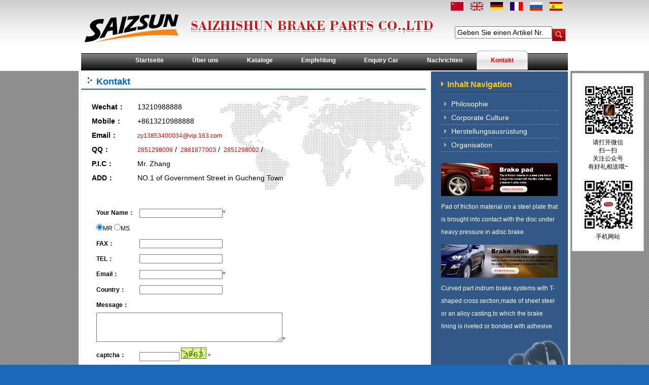

--- FILE ---
content_type: text/html
request_url: http://saizhishun-brake.com/de/contact/?
body_size: 4910
content:
<!doctype html>
<html lang="de">
<head>
	<meta http-equiv="content-type" content="text/html; charset=utf-8" />
	<title>Saizhishun Brake Parts CO,. LTD-Kontakt</title>
	<meta name="author" content="YiParts.com" />
	<meta name="keywords" content="Saizhishun Brake Parts CO,. LTD-Kontakt" />
	<meta name="description" content="Saizhishun Brake Parts CO,. LTD-Kontakt" />
	<meta name="robots" content="all" />
	
	<link rel="shortcut icon" href="favicon.ico" type="image/x-icon" />
	<script type="text/javascript" src="//cdn.yiparts.com/Js/jquery-1.3.2.min.js"></script>
	<script type="text/javascript" src="//cdn.yiparts.com/Js/jquery-ui-1.7.1.custom.min.js"></script>
	<script type="text/javascript" src="//cdn.yiparts.com/Js/jquery.plug.custom.js"></script>
	<script type="text/javascript" src="//cdn.yiparts.com/Js/checkForm.js"></script>
	<script type="text/javascript" src="//cdn.yiparts.com/Js/fancybox/jquery.fancybox-1.3.1.pack.js"></script>
	<script type="text/javascript" src="//cdn.yiparts.com/Js/fckeditor/fckeditor.js"></script>
	
			<link rel = "stylesheet" type="text/css" id="default_Css" href="//cdn.yiparts.com/Css/popup.css" />
		<link rel = "stylesheet" type="text/css" id="User_Css" href="User/user.css" />
	
	<script type="text/javascript" language="javascript">
		var user='saizhishun';
		var ver='de';
				var host='';
				var Bselect=false;
			</script>
		</head>

<body onload="window.defaultStatus='Saizhishun Brake Parts CO,. LTD-Kontakt';" id="THREE-RIGHT">
<div id="container" class="PAGE_contact de">
<!--调用页面基本的JS,index必须加载-->
	<div id="PageTop" class="control1 PageTop">
		<div id="PageTop1">
			<div id="PageTop2">
			<!--logo 结束--><div id="logo" class="control logo "><div class="container"><div class="main"><a href="#"><img src="images/logo02.png" alt="Saizhishun Brake Parts CO,. LTD"  ></a></div></div></div><!--logo 结束--><!--Banner模块 开始--><div id="banner" class="control banner " style="background-image:url(images/name_de.gif);background-repeat:no-repeat;background-position:left ;height:36px;"><div class="container"><div class="main" style="position:relative;"></div></div></div><!--Banner模块 开始--><!--语言栏 开始--><div id="language" class="control language "><div class="container"><div class="main"><div class="content"><ul><li id="cn" ><a href="/cn/contact/?"><img src="/USITE/Images/country/CN.png" alt="中文" width="25px;"></a></li><li id="en" ><a href="/en/contact/?"><img src="/USITE/Images/country/EN.png" alt="English" width="25px;"></a></li><li id="de" class="active"><a href="/de/contact/?"><img src="/USITE/Images/country/DE.png" alt="Deutsch" width="25px;"></a></li><li id="fr" ><a href="/fr/contact/?"><img src="/USITE/Images/country/FR.png" alt="Français" width="25px;"></a></li><li id="py" ><a href="/py/contact/?"><img src="/USITE/Images/country/PY.png" alt="Русский" width="25px;"></a></li><li id="es" ><a href="/es/contact/?"><img src="/USITE/Images/country/ES.png" alt="Españo" width="25px;"></a></li></ul></div></div></div></div><!--div style="clear:both;"></div--><!--语言栏 结束--><!--号码搜索模块 开始--><div id="partsearch" class="control partsearch "><div class="container"><div class="main"><div class="content"><form action="?m=product" method="get" name="partsearch1" onsubmit="window.location='/de/number/'+$('input#partnumber').val();return false;"><ul><li><input name="partnumber" type="text" class="txt" id="partnumber" title="Geben Sie einen Artikel Nr." value="" /><input type="hidden" name="m" value="product"/><input type="submit" name="Submit" value="Suche" id="Submit" class="btn" /></li></ul><input type="hidden" name="h" value=""/></form></div></div></div></div><!--号码搜索模块 结束--><!--菜单模块 开始--><div id="menu" class="control menu "><div class="container"><div class="main"><div class="content"><ul><li id="M_home" ><a href="/de/home"><span>Startseite</span></a></li><li id="M_about" ><a href="/de/about"><span>Über uns</span></a></li><li id="M_product" ><a href="/de/product"><span>Kataloge</span></a></li><li id="M_hotproduct" ><a href="/de/hotproduct"><span>Empfehlung</span></a></li><li id="M_pdcar" ><a href="/de/pdcar"><span>Enquiry Car</span></a></li><li id="M_news" ><a href="/de/news"><span>Nachrichten</span></a></li><li id="M_contact" class="active"><a href="/de/contact"><span>Kontakt</span></a></li></ul></div></div></div></div><!--菜单模块 开始-->
			</div>
		</div>
	</div>
	<div id="main">
	 <div id="main1">
	  <div id="main2">
		<div id="Content" class="control1 PageContent">
			<div id="Content1">
				<div id="Content2">
				<!--联系方式卡片模块 开始--><div id="contact" class="control contact "><div class="container"><div class="main"><h2><span>Kontakt</span></h2><div class="content"><ul><li><label>Wechat：</label><span>13210988888</span></li><li><label>Mobile：</label><span>+8613210988888</span></li><li><label>Email：</label><span><a href="mailto:zy13853400034@vip.163.com" target="_blank">zy13853400034@vip.163.com</a></span></li><li><label>QQ：</label><span><a target="blank" href="tencent://message/?uin=2851298009&amp;Site=yiparts.com&amp;Menu=yes">2851298009</a>&nbsp;/&nbsp;<a target="blank" href="tencent://message/?uin=  2881877003&amp;Site=yiparts.com&amp;Menu=yes">  2881877003</a>&nbsp;/&nbsp;<a target="blank" href="tencent://message/?uin=   2851298002&amp;Site=yiparts.com&amp;Menu=yes">   2851298002</a>&nbsp;/&nbsp;<a target="blank" href="tencent://message/?uin=&amp;Site=yiparts.com&amp;Menu=yes"></a></span></li><li><label>P.I.C：</label><span>Mr. Zhang </span></li><li><label>ADD：</label><span>NO.1 of Government Street in Gucheng Town</span></li></ul><div style="clear:both;"></div></div></div></div></div><!--联系方式模块 结束--><!--联系表单模块 开始--><!--成功后的提示--><div id="contactform" class="control  contactform"><div class="container"><div class="main"><div class="content">
        <form id="form1" name="form1" method="post" action="" onsubmit="return Validator.Validate(this,3)">
        <ul >
            <li class="fname">
                <label>Your Name：</label>
                <input name="fname" type="text" id="fname" class="txt"  maxlength="20" min="2" max="20" datatype="Limit"  msg="Please input your Name"/><span class="red">*</span>
            </li>
            <li class="fsex">
                <label></label>
                <input name="fsex" id="fsex" type="radio" value="1" checked="checked" />MR
                <input type="radio" name="fsex" id="fsex" value="2" ; />MS
            </li>
            <li class="ffax">
                <label>FAX：</label>
                <input name="ffax" type="text" id="ffax" class="txt"/>
            </li>
            <li class="ftel">
                <label>TEL：</label>
                <input name="ftel" type="text" id="ftel" class="txt"/>
            </li>
            <li class="femail">
                <label>Email：</label>
                <input name="femail" type="text" id="femail" class="txt" value="" maxlength="160" datatype="Email"  msg="Email 's format is Wrong!"/><span class="red">*</span>
            </li>
            <li class="fcountry">
                <label>Country：</label>
                <input name="fcountry" type="text" id="fcountry" class="txt"/>
            </li>
            <li class="single">
                <label>Message：</label><br/>
                <textarea name="fmessage" class="txtrange" cols="50" rows="4" id="fmessage" min="4" max="200" datatype="Limit"  msg="Please input some message!"></textarea><span class="red">*</span>
            </li>
            <li class="captcha">
                <label>captcha：</label>
                <input name="captcha" type="text" class="captcha" style="width:75px" value="" min="4" max="4" datatype="Limit" msg="code is error~" onblur="checkCaptcha(this.value);" />
                <img id="captcha_picture" src="/USITE/Function/captcha.php?rodom=1769593879" />
                <span class="red">*</span>
            <script>
            $(document).ready(function(){
                $("#captcha_picture").click(function(){
                    $(this).attr("src", "/USITE/Function/captcha.php?rodom="+ Math.random());
                });

                $("#contactform form").submit(function(e) {
                    var aParam = {};
                    aParam["user"] = user;
                    aParam["l"] = ver;
                    var aForm = $("#contactform form").serializeArray();
                    $.each(aForm, function() {
                        aParam[this.name] = this.value;
                    });
                    if (aParam.user && aParam.l && aParam.captcha && aParam.fname && aParam.femail && aParam.fmessage)
                    {
                        $.post("/USITE/Function/getMsg.php", aParam, function(data) {
                            if (!data.status) {
                                alert(data.message);
                                e.preventDefault();
                            } else {
                                alert(data.message);
                                window.location.reload();
                            }
                        }, "json");
                    }
                });
            });
            </script>
            </li>
            <li class="bottom">
                 <input name="Submit" type="submit" class="btn" value="Submit" /><INPUT TYPE="reset" class="btn resetbtn" value="Reset" >
            </li>
        </ul><input type="hidden" name="h" value=""/>
        </form>
        </div></div></div></div><!--联系表单模块 结束-->
				</div>
			</div>
		</div>
		
		<div id="PageRight" class="control1 PageRight">
			<div id="PageRight1">
				<div id="PageRight2">
				<!--自定义的用户模块 开始--><div id="nav1" class="control usernav "><div class="container"><div class="main"><h2><span>Inhalt Navigation</span></h2><!--内容--><div class="content"><ul><li  id="cert"><a href="/de/cert" >Philosophie</a></li><li  id="Corporate Culture"><a href="/de/Corporate Culture" >Corporate Culture</a></li><li  id="shebei"><a href="/de/shebei" >Herstellungsausrüstung</a></li><li  id="组织机构"><a href="/de/组织机构" >Organisation</a></li></ul></div></div></div></div><!--自定义的用户模块 结束--><!--自定义的用户模块 开始--><div id="user1" class="control userview "><div class="container"><div class="main"><!--内容--><div class="content"><div class="txt"><p><a href="?make=&amp;part=455&amp;model=&amp;m=product&amp;f=advsearch2&amp;Submit=%E6%90%9C%E7%B4%A2"><img alt="" width="230" border="0" src="files/image/cp2_en.jpg" /><br />Pad of friction material on a steel plate that is brought into contact with the disc under heavy pressure in adisc brake.</a></p><p><a href="?make=&amp;part=456&amp;model=&amp;m=product&amp;f=advsearch2&amp;Submit=%E6%90%9C%E7%B4%A2"><img alt="" width="230" border="0" src="files/image/cp1_en.jpg" /><br />Curved part indrum brake systems with T-shaped cross section,made of sheet steel or an alloy casting,to which the brake lining is riveted or bonded with adhesive.</a></p></div></div></div></div></div><!--自定义的用户模块 结束--><!--自定义的用户模块 开始--><div id="floating_panels" class="control userview "><div class="container"><div class="main"><!--内容--><div class="content"><div class="txt"><div style="position:fixed;top:20%;right:10px;width:100px;padding:20px;text-align:center;border:1px solid #ccc;background:#fff; color:#000;line-height: 1.4em;"><img width="102" height="102" style="border:1px solid #eee;" src="http://aliyun.china-part.com/client2009/company/saizhishun/files/image/vx.jpg" alt="" />请打开微信<br /> 扫一扫<br /> 关注公众号<br /> 有好礼相送哦~ 	<br /> <br /> <img width="100px" style="border:1px solid #eee;" src="http://aliyun.china-part.com/client2009/company/saizhishun/files/image/app.jpg" alt="" /><br /> 手机网站</div></div></div></div></div></div><!--自定义的用户模块 结束-->
				
				</div>
			</div>
		</div>

		<div style="clear:both;"></div>
	  </div>
	 </div>
	</div>
	
	<div id="PageBottom" class="control1 PageBottom">
		<div id="PageBottom1">
			<div id="PageBottom2">
			<!--版权信息 开始--><div id="copyright" class="control "><div class="container"><div class="main"><div class="content">冀ICP备09036249号  Copyright ©2007—2012 Saizhishun Brake Parts CO,. LTD<br />
ADD:NO.1 of Government Street in Gucheng Town   TEL:+86-0318-5695555 FAX:+86-0318--5688999</div></div></div></div><!--版权信息 开始-->
			<a href="http://www.cyberpolice.cn/wfjb/"><div class="icppic"></div></a>
			</div>
		</div>
	</div>
</div>

</body>
<script type="text/javascript" src="//cdn.yiparts.com/Js/function.js"></script>
<script type="text/javascript" src="User/user.js"></script>
  <!--[if lt IE 7]>  <div id="ie6notip" style='border: 1px solid #F7941D; background: #FEEFDA; text-align: center; clear: both; height: 75px; position: relative;'>    <div style='position: absolute; right: 3px; top: 3px; font-family: courier new; font-weight: bold;'><a href='#' onclick='javascript:this.parentNode.parentNode.style.display="none"; return false;'><img src='/USITE/images/iedie/ie6nomore-cornerx.jpg' style='border: none;' alt='Close this notice'/></a></div>    <div style='width: 640px; margin: 0 auto; text-align: left; padding: 0; overflow: hidden; color: black;'>      <div style='width: 75px; float: left;'><img src='/USITE/images/iedie/ie6nomore-warning.jpg' alt='Warning!'/></div>      <div style='width: 275px; float: left; font-family: Arial, sans-serif;'>        <div style='font-size: 14px; font-weight: bold; margin-top: 12px;'>请注意：您正在使用一个过时的浏览器</div>        <div style='font-size: 12px; margin-top: 6px; line-height: 12px;'>为了您能更好的浏览本站，请升级您的浏览器。</div>      </div>      <div style='width: 75px; float: left;'><a href='http://www.firefox.com' target='_blank'><img src='/USITE/images/iedie/ie6nomore-firefox.jpg' style='border: none;' alt='下载 Firefox 3.5'/></a></div>      <div style='width: 75px; float: left;'><a href='http://www.browserforthebetter.com/download.html' target='_blank'><img src='/USITE/images/iedie/ie6nomore-ie8.jpg' style='border: none;' alt='下载 Internet Explorer 8'/></a></div>      <div style='width: 73px; float: left;'><a href='http://www.apple.com/safari/download/' target='_blank'><img src='/USITE/images/iedie/ie6nomore-safari.jpg' style='border: none;' alt='下载 Safari 4'/></a></div>      <div style='float: left;'><a href='http://www.google.com/chrome' target='_blank'><img src='/USITE/images/iedie/ie6nomore-chrome.jpg' style='border: none;' alt='下载 Google Chrome'/></a></div>    </div>  </div>  <![endif]-->
</html>

--- FILE ---
content_type: text/css
request_url: http://saizhishun-brake.com/de/contact/User/user.css
body_size: 6761
content:
@charset "utf-8";
@import "/USITE/Css/ui/cupertino/jquery-ui-1.7.1.custom.css";
@import "/USITE/Css/Module/productsolid/productsolid.css";
#main .productsolidcontent ul{width:1200px;}
/*基本框架样式 Creat by david 2009-2-7*/
*{
	padding:0;
	margin:0;
	font-size:12px;
	list-style:none;
	font-family: Arial, Helvetica, sans-serif;
}
a{color:#333;text-decoration:none;blr:expression(this.onFocus=this.blur()) }
:focus { outline: none; } /* for Firefox */ 
a:hover{
	color:#FF0000;
	text-decoration: underline;
}
img{border:0;}
body{
	background-image: url(images/di.gif);
	background-color: #1a68b9;
	background-repeat: repeat;
}
#PageRight li.more a{color:orange;font-weight:bold;}
#main .userview,#news_view {
	font-size:14px;
	line-height:1.8em;
	clear:both;
}
#main .userview p{
	margin:12px 0;
}
#news_view p{
	margin:12px 0;
}
/*位置块定义-------------------------------------------------------------------------------*/
#container {
	background-image: url(images/bg_top.gif);
	background-repeat: repeat-x;
	background-position: left top;
}

/*头部------------------------------------------------------------------------------*/	
#PageTop{
	width: 960px;
	margin-right: auto;
	margin-left: auto;
	background-color: #FFFFFF;
	padding-right: 5px;
	padding-left: 5px;
	background-image: url(images/bg_top.gif);
	background-repeat: repeat-x;
	background-position: left top;
	position: relative;
}
#PageTop1 {
	width: 960px;
	margin-right: auto;
	margin-left: auto;
	position: relative;
}
#logo {
	float: left;
	height: 100px;
}
#banner {
	height: 94px;
	width: 500px;
	top: 32px;
	left:200px;
	float: left;
	margin-top: 31px;
}
#language{
	float: right;
	padding: 4px;
}
#language li{
	float: left;
}
#language img{
	margin-right: 7px;
	margin-left: 7px;
}
#partsearch {
	float: right;
	margin-top: 24px;
	margin-right: 5px;
}
#partsearch .txt {
	font-size: 14px;
	color: #333333;
	padding: 2px;
	width: 184px;
}
#partsearch .btn {
	font-size: 1px;
	color: #CC0000;
	background-image: url(images/sepan_an.jpg);
	background-repeat: no-repeat;
	background-position: center top;
	height: 24px;
	width: 26px;
	background-color: #990000;
	border-top-style: none;
	border-right-style: none;
	border-bottom-style: none;
	border-left-style: none;
}
#partsearch .content form{padding:0;}
#menu{
	clear: both;
	background-image: url(images/nav_0.gif);
	background-repeat: repeat-x;
	background-position: bottom;
	text-align: center;
	height: 39px;
}
#menu li {
	background-position: top;
	display: inline;
	line-height: 38px;
}
#menu li a{
	font-weight: bold;
	color: #FFFFFF;
	height: 30px;
	padding-right: 28px;
	padding-left: 28px;
}
#menu li a:hover{
	color: #fff;
}
#menu .active{
	background-image: url(images/nav_3.gif);
	background-repeat: no-repeat;
	background-position: left top;
	height: 40px;
	padding-top: 12px;
	padding-bottom: 12px;
	_padding-top: 0px;
	_padding-bottom: 0px;
	#padding-top: 0px;
	#padding-bottom: 0px;
}
#menu .active a{
	background-image: url(images/nav_4.gif);
	background-repeat: no-repeat;
	background-position: right top;
	color: #FF0000;
	padding-top: 12px;
	padding-bottom: 12px;
}
#menu .active a:hover {
	color: #FF0000;
	text-decoration: none;
}
#brake2 {
	background-color: #FFFFFF;
	padding-top: 8px;
	padding-bottom: 5px;
}
#brake2 img {
	padding: 8px;
	border: 1px solid #ccc;
	background-color: #FFFFFF;
}
#brake2 a:hover img {
	padding: 8px;
	border: 1px solid #999;
	background-color: #eee;
}
/*中部------------------------------------------------------------------------------*/
#main{
	overflow:hidden;
	_height:1%;
	width: 960px;
	margin-right: auto;
	margin-left: auto;
	position: relative;
	background-color: #FFFFFF;
	padding-top: 2px;
	padding-right: 5px;
	padding-left: 5px;
	margin-top: 0px;
	margin-bottom: 0px;
}

#adroter,#flash {
padding-top: 2px;
}
#home {
}
#home img {
	padding: 8px;
	border: 1px solid #CCCCCC;
	margin-top: 10px;
	margin-bottom: 10px;
}
#productsolid {
	clear: both;
	border: 1px dashed #999;
	margin-top: 16px;
	padding-right: 5px;
	padding-left: 5px;
}
/*侧边------------------------------------------------------------------------------*/	
#DEFAULT #PageRight{
}
#PageRight{
	float: right;
	width: 230px;
	overflow: hidden;
	background-color: #325888;
	padding-top: 10px;
	padding-right: 20px;
	padding-bottom: 200px;
	padding-left: 20px;
	color: #FFFFFF;
	background-image: url(images/tel.gif);
	background-repeat: no-repeat;
	background-position: right bottom;
}

/*搜索*/
#PageRight .advsearch{
	color: #FFFFFF;
	line-height: 30px;
	margin-bottom: 10px;
}
#PageRight .advsearch li {
	margin-bottom: 6px;
}
#userstyle select {
	width: 210px;
	color: #333;
	margin-bottom: 8px;
}
#advs_keyword {color: #333;width: 160px;}
#PageRight .btn{
	background-color: #CC0000;
	background-image: url(images/an.gif);
	background-repeat: no-repeat;
	background-position: center center;
	border-top-style: none;
	border-right-style: none;
	border-bottom-style: none;
	border-left-style: none;
	color: #FFFFFF;
	height: 23px;
	width: 88px;
	font-weight: bold;
	text-align: center;
	font-size: 14px;
	line-height: 22px;
}

#PageRight h2{
	line-height: 32px;
	background-image: url(images/h2_xian.gif);
	background-repeat: repeat-x;
	background-position: center bottom;
	margin-bottom: 8px;
}
#PageRight h2 span{
	font-size: 16px;
	font-weight: bold;
	color: #FFCC00;
	background-image: url(images/biao.gif);
	background-repeat: no-repeat;
	background-position: left center;
	padding-left: 12px;
}
#chicun table td {
	color: #CCCCCC;
	font-size: 14px;
}
#chicun table td strong {
	color: #FFFFFF;
	font-size: 14px;
}
#chicun input {
	font-size: 14px;
	padding: 1px;
	border: 1px inset #999999;
	background-color: #fff;
	font-weight: bold;
	text-align: center;
}
#chicun .btn {
	margin-top: 4px;
	margin-bottom: 10px;
}
#nav1,#PageRight #makelist {
	color: #FFFFFF;
}
#nav1 h2,#PageRight #makelist h2 {
}
#nav1 h2 span,#PageRight #makelist h2 span {
	font-size: 16px;
}
#nav1 li,#PageRight #makelist li {
	border-bottom-width: 1px;
	border-bottom-style: dashed;
	border-bottom-color: #7c97ba;
	line-height: 26px;
}
#nav1 li a,#PageRight #makelist li a {
	color: #FFFFFF;
	display: block;
	padding-left: 20px;
	background-image: url(images/tou.gif);
	background-repeat: no-repeat;
	background-position: left center;
	font-size: 14px;
}
#nav1 li a:hover,#PageRight #makelist li a:hover {
	color: #FFFFFF;
	background-color: #3a67a0;
	text-decoration: none;
}
#nav1 .active,#PageRight #makelist .active {
	color: #fff;
	background-color: #3a67a0;
	text-decoration: none;
}
/*产品列表---------------------------------------------------------------------------------------------*/
#partlist {
	padding: 10px;
}
#partlist li{
}
#partlist li a{
	color: #000000;
	text-decoration: none;
	border-bottom-width: 1px;
	border-bottom-style: dashed;
	border-bottom-color: #999999;
	padding-left: 20px;
	display:block;
	background-image: url(images/tou.gif);
	background-repeat: no-repeat;
	background-position: left center;
}
#partlist li a:hover{
	color: #FF0000;
	background-color: #E3E3E3;
	display: block;
}
#partlist li .active{
	font-weight: bold;
	color: #FF0000;
}
	#partlist li.hidden{display:none;}
	#partlist li a img{border:1px solid #fff;display:block;}


#parttree li a {
	text-decoration: none;
}
#parttree li a:hover {
	text-decoration: underline;
}
#parttree li .active{
	font-weight: bold;
	color: #FF0000;
}

/*小模块*/
#user1{
	padding-top: 10px;
}
#user1 a {
	color: #FFFFFF;
}
#user1 a img {
}

#contactcard {
}
#contactcard.control{
}
#contactcard h2 {
}
#contactcard.control .container{}
		#contactcard.control .container .main{}
			#contactcard.control .container .main .content{color:#000000;}
			#contactcard ul li{SSheight:22px;}
			#contactcard label{
	width:70px;
	display:block;
	float:left;
	font-weight: bold;
	color: #000000;
	padding-right: 6px;
}

/*内容------------------------------------------------------------------------------*/
#Content{
	float: left;
	width: 680px;
	overflow: hidden;
}
#Content.single{
	width: 960px;
	margin-right: auto;
	margin-left: auto;
	background-color: #FFFFFF;
	float:none;
}
#Content h2{
	font-size: 18px;
	display: block;
	line-height: 28px;
	padding-left: 10px;
	border-bottom-width: 2px;
	border-bottom-style: solid;
	border-bottom-color: #0066cc;
	margin-bottom: 10px;
	margin-top: 6px;
}
#Content h2 span{
	background-image: url(images/h2.gif);
	background-repeat: no-repeat;
	background-position: left top;
	font-size: 18px;
	color: #0066cc;
	padding-left: 20px;
}
/*品牌列表---------------------------------------------------------------------------------------------*/
#Content #makelist {
	text-align: center;
	padding-top: 10px;
	padding-left: 10px;
}
#Content #makelist h2 span{
}
#Content #makelist li{
	float: left;
	height: 70px;
	width: 117px;
	text-align: center;
	padding-top: 8px;
	padding-bottom: 10px;
	display: inline;
	margin: 5px;
	background-image: url(images/logo_bg.gif);
	background-repeat: no-repeat;
	background-position: left top;
}
#Content #makelist li a{
}
#Content #makelist li a:hover{
	color: #FF0000;
	text-decoration: underline;
}
#Content #makelist li a.active {
}
#Content #makelist li.hidden{display:none;}
#Content #makelist li a img{
	display:block;
	margin-bottom: 4px;
	margin-right: auto;
	margin-left: auto;
}
#Content #makelist .more a{
	color: #000000;
}
#Content #makelist .more a:hover{
	color: #000000;
}

/*产品列表（详细）---------------------------------------------------------------------------------------------*/
.productlist table{border-collapse :collapse;border:1px solid #999;width:100%;}
.productlist table tr th{
	background-color: #325888;
	color: #FFFFFF;
	line-height: 28px;
}
.productlist table tr td{
	padding:4px;
	height:125px;
	vertical-align:top;
	border-top-width: 1px;
	border-top-style: dotted;
	border-top-color: #999;
}
.productlist table tr td.img{
	height:125px;
	text-align: center;
	padding-top: 2px;
	padding-bottom: 2px;
	padding-left: 1px;
	position: relative;
}
.productlist table tr td.img a{
	font-weight: bold;
	color: #ff0000;
	text-decoration: none;
}
.productlist table tr td.img a:hover{
	text-decoration: underline;
}
.productlist table tr td img{
	border:1px solid #fff;
	margin-top: 24px;
	margin-right: 10px;
	margin-bottom: 16px;
	margin-left: 10px;
}
.productlist table tr td.img label{
	display:block;
	white-space:pre;
	background-color: #eee;
	padding-right: 6px;
	padding-left: 4px;
	border: 1px solid #ddd;
	width: 90%;
}
.productlist h3 a{
	text-decoration: none;
	color: #333;
}
.productlist h3 a:hover{
	text-decoration: underline;
}
#foruser {
	color: #555;
}
#foruser a{
	color: #000;
	text-decoration: underline;
}
#foruser a:hover{
	text-decoration: none;
}
#foruser a#fumore{
	color: #0000cc;
	display: block;
	background-image: url(images/more.gif);
	background-repeat: no-repeat;
	text-indent: -10000px;
	width: 40px;
	background-position: center center;
}
/*产品列表（两列）---------------------------------------------------------------------------------------------*/
.productlist .smalllist li{width:49%;float:left;border-bottom:1px dotted #999;}
	.productlist .smalllist li table{border:0px dotted #999;border-right:1px dotted #999;width:100%;margin:2px;}
		.productlist .smalllist li th{width:150px;float:left;background-color: #fff;position:relative;
	vertical-align: top;border:none;}
			.productlist .smalllist li th img{
	display:block;
	border:1px solid #ccc;
}
.productlist .smalllist h3{
	text-decoration: none;
	color: #ff0000;
}
				.productlist .smalllist li th a:hover img{border:1px solid #333;}
					.productlist .smalllist li tr th label{display:block;letter-spacing : 2px;text-align:center;position:absolute;bottom:4px; left:30px;}
		.productlist .smalllist li td{border:0 solid #ccc;}
/*产品列表（缩略图）---------------------------------------------------------------------------------------------*/
.productlist .img{
	text-align: center;
}
.productlist .img li{width:220px;float:left;text-align:center;height:210px;line-height:20px;border-bottom:1px dotted #999;}
	.productlist .img li div{border-right:1px dotted #999;margin:15px 0 0 0;}
		.productlist .img li div span.oe{
	color:red;
	font-weight: bold;
}
.productlist .img li img{
	display:block;
	border:1px solid #fff;
	padding: 2px;
	margin-right: 46px;
	margin-left: 46px;
}
		.productlist .img li a.more{
	color:blue;
	text-decoration: none;
}
.productlist .img li a:hover .more{
	text-decoration: underline;
}
.productlist .img li a:hover img{
	border:1px solid #ccc;
	padding: 2px;
}
.productlist .img li label{display:block;}
/*ҳ*/
.pagenav{clear:both;height:50px;}
	.pagenav ul {list-style-type: none;}
		.pagenav ul li{float: left;vertical-align:center;margin-right: 4px;height:25px;}
			.pagenav ul li.title{float: none;}
			.pagenav ul li a {
	background-color: #CCCCCC;
	text-align: center;
	line-height: 18px;
	text-decoration: none;
	padding:2px 6px;
}
			.pagenav ul li span a {padding:2px 6px;float:none;margin-right: 4px;}
			.pagenav ul li a:hover{color: #FFFFFF;background-color: #FF6600;}


/*搜索结果（）---------------------------------------------------------------------------------------------*/
#SortTable {
	width: 100%;
	font-size: 14px;
	border: 1px solid #999;
}
#SortTable a {
	font-size: 12px;
	font-weight: bold;
	color: #FF0000;
	margin-left: 10px;
}
#SortTable th {
	background-color: #325888;
	color: #FFFFFF;
	font-size: 14px;
	padding: 2px;
	line-height: 20px;
}
#SortTable td {
	padding: 4px;
	border-bottom-width: 1px;
	border-bottom-style: dashed;
	border-bottom-color: #CCCCCC;
}
/*购物车（）---------------------------------------------------------------------------------------------*/
.toptools{
	background-image: url(images/jian.gif);
	padding-left: 30px;
	background-repeat: no-repeat;
	background-position: left top;
	height: 28px;
	margin-left: 6px;
}
.toptools ul{float: right;
}
.toptools li{
	float: right;
	margin-right: 20px;
}
.toptools a{
	color: #87a52a;
	font-weight: bold;
	text-decoration: none;
}
.toptools a:hover{
	color: #000;
}
.car {
	display: block;
	float: left;
}
.car a {
	width: 113px;
	height: 19px;
	background-image: url(images/car_an.gif);
	background-repeat: no-repeat;
	color: #000000;
	text-decoration: none;
	display: block;
	background-position: center bottom;
	text-align: center;
	font-weight: normal;
	line-height: 20px;
}
.car a:hover{
	text-decoration: underline;
}
.bottomtools {
	background-image: url(images/jian0.gif);
	background-repeat: no-repeat;
	background-position: left top;
	padding-left: 30px;
	height: 30px;
	margin: 6px;
	clear: both;
}

/*新闻中心------------------------------------------------------------------------------*/
#news {}
#news .list{
	margin-bottom: 20px;
	border: 1px dashed #fff;
	width: 96%;
	margin-left: 10px;
}
#news .list a{
	font-size: 14px;
	font-weight: bold;
	color: #03324a;
}
#news .list a:hover{
	text-decoration: underline;
	color: #FF0000;
}
#news .title{
	float: left;
}
#news .date{
	float: left;
	color: #666666;
	margin-left: 6px;
}
#news .txt{
	clear: both;
	border-top-width: 1px;
	border-top-style: dashed;
	border-top-color: #999999;
	padding-top: 6px;
	color: #333;
}

/*目录下载------------------------------------------------------------------------------*/
#download {}
#download .list{
	margin-bottom: 20px;
	border: 1px dashed #fff;
	width: 96%;
	margin-left: 10px;
}
#download .list a{
	font-size: 14px;
	font-weight: bold;
	color: #03324a;
}
#download .list a:hover{
	text-decoration: underline;
	color: #FF0000;
}
#download .title{
	float: left;
}
#download .date{
	float: left;
	color: #666666;
	margin-left: 6px;
}
#download .download{}
#download .download a{
	color: #FF0000;
	margin-left: 20px;
}
#download .txt{
	clear: both;
	border-top-width: 1px;
	border-top-style: dashed;
	border-top-color: #999999;
	padding-top: 6px;
	color: #333;
}
/*产品展示---------------------------------------------------------------------------------------*/
#productview_desc{float:left;background:url(images/tb_01.gif) no-repeat left bottom;}
	#productview_desc ul{border-top:1px solid #C2D8EF;width:300px;background:url(images/tb_02.gif) no-repeat right bottom;padding:0 0 12px 0;}
		#productview_desc ul li{display:block;line-height:16px;background:#fff;padding:10px;border:1px solid #C2D8EF;border-top:0px solid #ccc;}
			#productview_desc ul li label{margin:-10px 10px -10px 0;line-height:36px;width:80px;text-align:center;display:block;float:left;border-right:1px solid #C2D8EF;}
#productview_desc ul li.title{background:#F2F7FB;}
#productview_desc ul li.bottom{text-align:center;}
#productview_img{float:right;background:url(images/tb_02.gif) no-repeat right bottom;padding:0 0 9px 0;}
#productview_img img{border:1px solid #C2D8EF;}
#productview_con h2 span{
	clear: both;
}
#productview_con #ProCon1 {
	font-size: 14px;
	line-height: 1.8em;
	padding-right: 10px;
	padding-left: 10px;
}
#productview_con strong {
}

#ECM{clear:both;background:url(images/tb_l.gif) no-repeat left top;padding:0 0 0 3px;}
#ECM1{background:url(images/tb_r.gif) no-repeat right top;padding:0 3px 0 0;}
#ECM1 table{border-collapse :collapse;}
#ECM1 table tr.subtitle{
	cursor:pointer;
	color: #111a45;
	font-weight: bold;
	background-color: #eee;
}
#ECM1 table th{
	padding:5px 0;
	height:21px;
	background-image: url(images/tb_bg.gif);
	background-repeat: repeat-x;
	background-position: left top;
}
#ECM1 table tr td{border-bottom:1px dashed #ccc;padding:5px 10px;height:5px;border-right:1px dotted #ccc;}
#ECM1 table tr.subtitle td{border:none;border-bottom:1px dashed #ccc;}
#ECM1 table tr td.title{background:url(images/tree.gif) no-repeat 7px center;padding:5px 0 5px 25px;}
#ECM1 table tr.subtitle td.title{background-color:#eee;padding:5px 0 5px 25px;color: #111a45;background-image: url(images/jia.gif);
	background-position: left center;
	background-repeat: no-repeat;}
#ECM1 table tr.hover {
	background-color: #FFFFFF;
}
#ECM1 table tr.hover td.title{
	background-color: #FFFFFF;
}
/*联系我们------------------------------------------------------------------------------*/
#contact .content{
	margin-bottom: 20px;
	background-image: url(images/ditu.jpg);
	background-repeat: no-repeat;
	background-position: right top;
}
	#contact .content ul{padding:10px;}
		#contact .content ul li{
	clear: both;
	padding: 6px;
}
#contact .content ul li a {
	font-size: 12px;
	color: #FF0000;
}
#contact .content ul li label{font-size: 14px;font-weight: bold;display:block;float:left;width:80px;margin:0 5px;}
#contact .content ul li span{margin:0 5px;font-size: 14px;}
/*联系表单  其它联系方式---------------------------------------------------------------------------------------------*/
#contactform,#othercontact{
	margin-bottom: 10px;
	line-height: 30px;
	padding-left: 20px;
}
	#Content #contactform .container .main h2,#Content #othercontact .container .main h2{
}
		#Content #contactform h2 span,#Content #othercontact h2 span{}
	#contactform .content ul{padding:10px;}
		#contactform .content ul li{width:98%;}
		#contactform label {
	font-weight: bold;
	display:block;
	float:left;
	width:80px;
	margin-top: 0;
	margin-right: 5px;
	margin-bottom: 0;
}
#contactform .txt{
	width: 160px;
}
#contactform .btn {
	font-size: 14px;
	padding-right: 6px;
	padding-left: 6px;
	margin-top: 6px;
}
		#contactform .content ul li.single{
	clear:both;
}
		#contactform .content ul li.bottom{clear:both;}
#contactform .red{
	color: #FF0000;
	font-size: 14px;
}
/*注册页------------------------------------------------------------------------------*/
#regform{
	line-height: 30px;
}
#regform .content{
	padding-top: 10px;
}
#regform li label{
	font-weight: bold;
	display:block;
	float:left;
	width:200px;
	text-align: right;
	margin-top: 0;
	margin-right: 10px;
	margin-bottom: 0;
	margin-left: 5px;
}
#regform .bottom {
	margin-left: 215px;
}
/*产品提交------------------------------------------------------------------------------*/

			
/*版权------------------------------------------------------------------------------*/
#PageBottom{
	width: 960px;
	margin-right: auto;
	margin-left: auto;
	background-color: #FFFFFF;
	padding-right: 5px;
	padding-left: 5px;
	padding-bottom: 5px;
	padding-top: 5px;
}
#copyright {
	background-color: #CCCCCC;
	line-height: 1.8em;
	color: #000000;
	border-top-width: 4px;
	border-top-style: solid;
	border-top-color: #999999;
	padding-top: 14px;
	padding-right: 20px;
	padding-bottom: 20px;
	padding-left: 20px;
}
/*全部阴影*/
#MUSK{
	background:#000 !important;
	filter:alpha(opacity=70);
	-moz-opacity:0.7;
	opacity: 0.7;
	position:absolute;
	z-index:10;
}
/*这是搜索结果的弹出页面*/
#POPproview{z-index:999;display:none;background:#fff;border: 5px solid #BFD1EE;margin:0px;position:absolute;z-index:999;left:0px;top:0px;color:#333;/*filter:alpha(opacity=50);*/}
#POPproview .title{padding:0 10px;background:url(/USITE/Css/cimages/editortitlebg.gif) repeat-x top left;height:26px;line-height:26px;position:relative;}
#POPproview .title span{display:block;width:16px;height:16px;}
	#POPproview .title span.close{background:url(/USITE/images/ui-icons.png) no-repeat -95px -130px;position:absolute;top:6px;right:10px;cursor:pointer;}
	#POPproview .title span.full{background:url(/USITE/images/ui-icons.png) no-repeat -32px -80px;position:absolute;top:6px;right:40px;cursor:pointer;}
	#POPproview .title span.normal{background:url(/USITE/images/ui-icons.png) no-repeat -48px -80px;position:absolute;top:6px;right:25px;cursor:pointer;}
#POPproview .content{width:100%;height:559px;overflow:auto;}
#POPproview .content .pddesc{width:90%;margin:10px;padding:5px;border:1px solid #ccc;}
#POPproview .content .pddesc th{vertical-align:top;background:#eee;padding:4px;border:1px solid #f2f8ff;}
#POPproview .content .pddesc td{vertical-align:top;padding:4px;border:1px solid #f2f8ff;}
#POPproview .usefor{width:100%;height:480px;overflow:auto;}
#POPproview .TreeTable{border:1px solid #ccc;}
#POPproview .TreeTable th{background:#eee;padding:4px;}
#POPproview .TreeTable td{padding:4px;}
#POPproview .TreeTable tr.subtitle{background:#f2f8ff;border-bottom:1px dotted #ccc;cursor:pointer;}
#POPproview .TreeTable td.stitle{padding:4px 4px 4px 20px;}
#POPproview div#close{position:absolute;bottom:5px;right:5px;width:24px;height:24px;background:url(/USITE/images/close.gif) no-repeat top left;cursor:pointer;}
#POPproview div#close:hover{background-position:bottom left;}
/*这是搜索结果的弹出页面*/
#container select.hidden{display:none;}
#POPmodellist{z-index:999;display:none;background:#fff;border: 5px solid #BFD1EE;margin:0px;position:absolute;z-index:999;left:0px;top:0px;color:#333;/*filter:alpha(opacity=50);*/}
#POPmodellist .title{padding:0 10px;background:url(/USITE/Css/cimages/editortitlebg.gif) repeat-x top left;height:26px;line-height:26px;position:relative;}
#POPmodellist .title span{display:block;width:16px;height:16px;}
	#POPmodellist .title span.close{background:url(/USITE/images/ui-icons.png) no-repeat -95px -130px;position:absolute;top:6px;right:10px;cursor:pointer;}
	#POPmodellist .title span.full{background:url(/USITE/images/ui-icons.png) no-repeat -32px -80px;position:absolute;top:6px;right:40px;cursor:pointer;}
	#POPmodellist .title span.normal{background:url(/USITE/images/ui-icons.png) no-repeat -48px -80px;position:absolute;top:6px;right:25px;cursor:pointer;}
#POPmodellist .content{width:100%;height:419px;overflow:auto;}
	#POPmodellist .content ul{list-style:none;}
	#POPmodellist .content ul li{display:block;width:380px;height:20px;margin:2px;padding:2px;float:left;border:1px solid #eee;}
	#POPmodellist .content ul li.gray{background:#f2f8ff;}
	#POPmodellist .content ul li span.year{float:right;}
/*---仿淘宝的购物指引条----------------------------------------------------*/
#pdcar .orderstep{margin:20px 0;overflow:hidden;}
#pdcar .orderstep li{
	background:#E4E4E4 url(images/flow_steps_bg.png) no-repeat scroll 100% 0;
	color:#404040;
	float:left;
	font-size:14px;
	font-weight:bold;
	height:23px;
	line-height:23px;
	overflow:hidden;
	padding:0 15px 0 0;
	text-align:center;
}
#pdcar .orderstep li span{padding:0 10px;}
#pdcar .orderstep li.current{background-color:#FF6600;color:#FFFFFF;}
#pdcar .orderstep li.current span.first{background-color:#FF6600;background-position:-12px -92px;}
#pdcar .orderstep li.finish{background-position:100% -46px;background-color:#FFE6BA;}
#pdcar .orderstep li.pre{background-position:100% -23px;background-color:#FFE6BA;}
#pdcar .orderstep li.finish  span.first{background-color:#FFE6BA;background-position:-12px -115px;}
#pdcar .orderstep li.last{background-position:100% -138px;}
#pdcar .orderstep li.currentlast{background-position:100% -161px;background-color:#FF6600;color:#FFFFFF;}
#pdcar .orderstep li span.first{background:#E4E4E4 url(images/flow_steps_bg.png) no-repeat scroll -12px -69px;display:block;padding:0px 10px;}
#pdcar .emptycar{padding:80px 120px;background:url(images/empty.png) no-repeat left center;text-align:left;font-size:20px;}
/*-------------------------------------------------------*/
#pdcar table{
	margin:10px 0px;
	border:1px solid #9EBFE3;
	border-top:none;
}
#pdcar table tr td{border-bottom : 1px solid #9EBFE3;padding:8px;border-top:none;position:static;}
#pdcar table tr.title{background:url(images/table_th_bg.gif) repeat-x left top;}
#pdcar table tr.title th{height:28px;text-align : center ;color:#333; }
#pdcar .btn{border:1px solid #ccc;background:#eee;padding:3px 9px;}
#pdcar h3{border-bottom:1px solid #ccc;padding:5px 5px 5px 30px;font-weight:bold;background:url(images/h2.gif) no-repeat left center;}

#pdcar #orderform{margin:20px 0;}
#pdcar #orderform li{padding:5px;clear:both;}
#pdcar #orderform li label{width:80px;float:left;}
#pdcar #orderform li #fmessage{width:500px;height:90px;}
#pdcar #orderform li #faddress{width:500px;}
#pdcar #orderform .btn{margin:5px 5px 5px 80px;background:green;color:#fff;font-weight:bold;}
#pdcar .success{border:1px solid green;margin:0;padding:100px;background:url(images/biao_success.png) no-repeat 20px center;font-size:20px;color:green;}
#pdcar .orderno{margin:0;padding:50px;background:url(images/1003.jpg) no-repeat 10px center;font-size:20px;color:green;}
#pdcar .orderno li label{display:inline;float:none;width:auto;}





#logo .main{ padding: 28px 20px 0 0;}



#jspicshow{ margin-top: 4px;}
#play { border: none;}
#jspicshow ul{ position: relative; width: 960px; height: 220px;}
#jspicshow ul li{ position: absolute; left: 0; top: 0;  }
#playNum {bottom:6px; right:0;}
#playBg {  background: none; margin-top: 0;}
#playNum{ text-align: right;}
#playNum a { margin: 0 2px; width: 20px; height: 20px; font-size: 14px; font-weight: bold;
    line-height: 20px; cursor: pointer; color: #000; padding: 0 5px; background: #D7D6D7; text-align: center;}


.PAGE_product_view #product_view { padding: 10px 0; line-height: 26px;}
.PAGE_product_view #product_view #productview_desc tr{ line-height: 26px;}
.PAGE_product_view #product_view #productview_desc tr .title{ line-height: 36px;}
.PAGE_product_view #product_view #productview_desc tr input{ display: block; padding: 2px 4px; margin-top: 8px;}
#productview_desc ul li{ padding: 10px 10px 0;}


/*20201216*/
#makelist{ display: none;}
#news .pagenav{ display: none;}

--- FILE ---
content_type: text/css
request_url: http://saizhishun-brake.com/USITE/Css/Module/productsolid/productsolid.css
body_size: 550
content:
/*
	2009-4-9 通用banner模板,定义了最常用的logo设置,如无特殊设置,则不在需要设置logo.修改此模板需小心.此处请用类选择符.主模板使用ID选择符,以设计不同的效果
*/
/*产品列表*/
/*详细内容---------------------------------------------------------------------------------------------*/
.productsolidcontent ul{margin:0px;padding:5px;overflow:hidden;white-space:nowrap;list-style:none;}
#main .productsolidcontent ul{width:1000px;}
.productsolidcontent ul li{margin:4px;padding:2px;display:block;}
.productsolidcontent{float:left;padding:0 30px;}
#productsolid .card{zoom:1;overflow:hidden;clear:both;position:relative;}
#productsolid .prebtn{height:100px;background:url(images/fancy_nav_left.png) no-repeat left center;_background:url(images/fancy_nav_left.gif) no-repeat left center;cursor:pointer;width:30px;float:left;}
#productsolid .nextbtn{height:100px;background:url(images/fancy_nav_right.png) no-repeat left center;_background:url(images/fancy_nav_right.gif) no-repeat left center;cursor:pointer;width:30px;float:left;}
